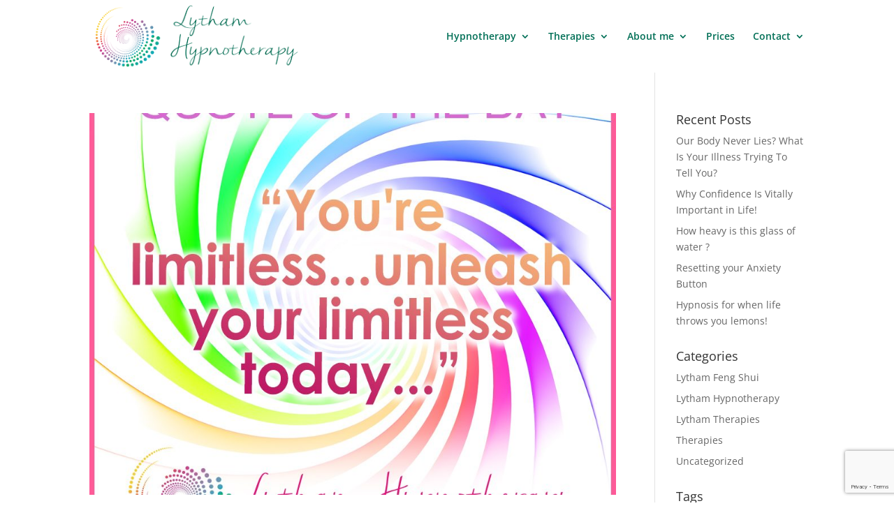

--- FILE ---
content_type: text/html; charset=utf-8
request_url: https://www.google.com/recaptcha/api2/anchor?ar=1&k=6LejaegUAAAAAAIbAWzIlQswPY_yup3cQcXFtEuj&co=aHR0cHM6Ly9seXRoYW1oeXBub3RoZXJhcHkuY28udWs6NDQz&hl=en&v=N67nZn4AqZkNcbeMu4prBgzg&size=invisible&anchor-ms=20000&execute-ms=30000&cb=rth5s0qu574r
body_size: 48650
content:
<!DOCTYPE HTML><html dir="ltr" lang="en"><head><meta http-equiv="Content-Type" content="text/html; charset=UTF-8">
<meta http-equiv="X-UA-Compatible" content="IE=edge">
<title>reCAPTCHA</title>
<style type="text/css">
/* cyrillic-ext */
@font-face {
  font-family: 'Roboto';
  font-style: normal;
  font-weight: 400;
  font-stretch: 100%;
  src: url(//fonts.gstatic.com/s/roboto/v48/KFO7CnqEu92Fr1ME7kSn66aGLdTylUAMa3GUBHMdazTgWw.woff2) format('woff2');
  unicode-range: U+0460-052F, U+1C80-1C8A, U+20B4, U+2DE0-2DFF, U+A640-A69F, U+FE2E-FE2F;
}
/* cyrillic */
@font-face {
  font-family: 'Roboto';
  font-style: normal;
  font-weight: 400;
  font-stretch: 100%;
  src: url(//fonts.gstatic.com/s/roboto/v48/KFO7CnqEu92Fr1ME7kSn66aGLdTylUAMa3iUBHMdazTgWw.woff2) format('woff2');
  unicode-range: U+0301, U+0400-045F, U+0490-0491, U+04B0-04B1, U+2116;
}
/* greek-ext */
@font-face {
  font-family: 'Roboto';
  font-style: normal;
  font-weight: 400;
  font-stretch: 100%;
  src: url(//fonts.gstatic.com/s/roboto/v48/KFO7CnqEu92Fr1ME7kSn66aGLdTylUAMa3CUBHMdazTgWw.woff2) format('woff2');
  unicode-range: U+1F00-1FFF;
}
/* greek */
@font-face {
  font-family: 'Roboto';
  font-style: normal;
  font-weight: 400;
  font-stretch: 100%;
  src: url(//fonts.gstatic.com/s/roboto/v48/KFO7CnqEu92Fr1ME7kSn66aGLdTylUAMa3-UBHMdazTgWw.woff2) format('woff2');
  unicode-range: U+0370-0377, U+037A-037F, U+0384-038A, U+038C, U+038E-03A1, U+03A3-03FF;
}
/* math */
@font-face {
  font-family: 'Roboto';
  font-style: normal;
  font-weight: 400;
  font-stretch: 100%;
  src: url(//fonts.gstatic.com/s/roboto/v48/KFO7CnqEu92Fr1ME7kSn66aGLdTylUAMawCUBHMdazTgWw.woff2) format('woff2');
  unicode-range: U+0302-0303, U+0305, U+0307-0308, U+0310, U+0312, U+0315, U+031A, U+0326-0327, U+032C, U+032F-0330, U+0332-0333, U+0338, U+033A, U+0346, U+034D, U+0391-03A1, U+03A3-03A9, U+03B1-03C9, U+03D1, U+03D5-03D6, U+03F0-03F1, U+03F4-03F5, U+2016-2017, U+2034-2038, U+203C, U+2040, U+2043, U+2047, U+2050, U+2057, U+205F, U+2070-2071, U+2074-208E, U+2090-209C, U+20D0-20DC, U+20E1, U+20E5-20EF, U+2100-2112, U+2114-2115, U+2117-2121, U+2123-214F, U+2190, U+2192, U+2194-21AE, U+21B0-21E5, U+21F1-21F2, U+21F4-2211, U+2213-2214, U+2216-22FF, U+2308-230B, U+2310, U+2319, U+231C-2321, U+2336-237A, U+237C, U+2395, U+239B-23B7, U+23D0, U+23DC-23E1, U+2474-2475, U+25AF, U+25B3, U+25B7, U+25BD, U+25C1, U+25CA, U+25CC, U+25FB, U+266D-266F, U+27C0-27FF, U+2900-2AFF, U+2B0E-2B11, U+2B30-2B4C, U+2BFE, U+3030, U+FF5B, U+FF5D, U+1D400-1D7FF, U+1EE00-1EEFF;
}
/* symbols */
@font-face {
  font-family: 'Roboto';
  font-style: normal;
  font-weight: 400;
  font-stretch: 100%;
  src: url(//fonts.gstatic.com/s/roboto/v48/KFO7CnqEu92Fr1ME7kSn66aGLdTylUAMaxKUBHMdazTgWw.woff2) format('woff2');
  unicode-range: U+0001-000C, U+000E-001F, U+007F-009F, U+20DD-20E0, U+20E2-20E4, U+2150-218F, U+2190, U+2192, U+2194-2199, U+21AF, U+21E6-21F0, U+21F3, U+2218-2219, U+2299, U+22C4-22C6, U+2300-243F, U+2440-244A, U+2460-24FF, U+25A0-27BF, U+2800-28FF, U+2921-2922, U+2981, U+29BF, U+29EB, U+2B00-2BFF, U+4DC0-4DFF, U+FFF9-FFFB, U+10140-1018E, U+10190-1019C, U+101A0, U+101D0-101FD, U+102E0-102FB, U+10E60-10E7E, U+1D2C0-1D2D3, U+1D2E0-1D37F, U+1F000-1F0FF, U+1F100-1F1AD, U+1F1E6-1F1FF, U+1F30D-1F30F, U+1F315, U+1F31C, U+1F31E, U+1F320-1F32C, U+1F336, U+1F378, U+1F37D, U+1F382, U+1F393-1F39F, U+1F3A7-1F3A8, U+1F3AC-1F3AF, U+1F3C2, U+1F3C4-1F3C6, U+1F3CA-1F3CE, U+1F3D4-1F3E0, U+1F3ED, U+1F3F1-1F3F3, U+1F3F5-1F3F7, U+1F408, U+1F415, U+1F41F, U+1F426, U+1F43F, U+1F441-1F442, U+1F444, U+1F446-1F449, U+1F44C-1F44E, U+1F453, U+1F46A, U+1F47D, U+1F4A3, U+1F4B0, U+1F4B3, U+1F4B9, U+1F4BB, U+1F4BF, U+1F4C8-1F4CB, U+1F4D6, U+1F4DA, U+1F4DF, U+1F4E3-1F4E6, U+1F4EA-1F4ED, U+1F4F7, U+1F4F9-1F4FB, U+1F4FD-1F4FE, U+1F503, U+1F507-1F50B, U+1F50D, U+1F512-1F513, U+1F53E-1F54A, U+1F54F-1F5FA, U+1F610, U+1F650-1F67F, U+1F687, U+1F68D, U+1F691, U+1F694, U+1F698, U+1F6AD, U+1F6B2, U+1F6B9-1F6BA, U+1F6BC, U+1F6C6-1F6CF, U+1F6D3-1F6D7, U+1F6E0-1F6EA, U+1F6F0-1F6F3, U+1F6F7-1F6FC, U+1F700-1F7FF, U+1F800-1F80B, U+1F810-1F847, U+1F850-1F859, U+1F860-1F887, U+1F890-1F8AD, U+1F8B0-1F8BB, U+1F8C0-1F8C1, U+1F900-1F90B, U+1F93B, U+1F946, U+1F984, U+1F996, U+1F9E9, U+1FA00-1FA6F, U+1FA70-1FA7C, U+1FA80-1FA89, U+1FA8F-1FAC6, U+1FACE-1FADC, U+1FADF-1FAE9, U+1FAF0-1FAF8, U+1FB00-1FBFF;
}
/* vietnamese */
@font-face {
  font-family: 'Roboto';
  font-style: normal;
  font-weight: 400;
  font-stretch: 100%;
  src: url(//fonts.gstatic.com/s/roboto/v48/KFO7CnqEu92Fr1ME7kSn66aGLdTylUAMa3OUBHMdazTgWw.woff2) format('woff2');
  unicode-range: U+0102-0103, U+0110-0111, U+0128-0129, U+0168-0169, U+01A0-01A1, U+01AF-01B0, U+0300-0301, U+0303-0304, U+0308-0309, U+0323, U+0329, U+1EA0-1EF9, U+20AB;
}
/* latin-ext */
@font-face {
  font-family: 'Roboto';
  font-style: normal;
  font-weight: 400;
  font-stretch: 100%;
  src: url(//fonts.gstatic.com/s/roboto/v48/KFO7CnqEu92Fr1ME7kSn66aGLdTylUAMa3KUBHMdazTgWw.woff2) format('woff2');
  unicode-range: U+0100-02BA, U+02BD-02C5, U+02C7-02CC, U+02CE-02D7, U+02DD-02FF, U+0304, U+0308, U+0329, U+1D00-1DBF, U+1E00-1E9F, U+1EF2-1EFF, U+2020, U+20A0-20AB, U+20AD-20C0, U+2113, U+2C60-2C7F, U+A720-A7FF;
}
/* latin */
@font-face {
  font-family: 'Roboto';
  font-style: normal;
  font-weight: 400;
  font-stretch: 100%;
  src: url(//fonts.gstatic.com/s/roboto/v48/KFO7CnqEu92Fr1ME7kSn66aGLdTylUAMa3yUBHMdazQ.woff2) format('woff2');
  unicode-range: U+0000-00FF, U+0131, U+0152-0153, U+02BB-02BC, U+02C6, U+02DA, U+02DC, U+0304, U+0308, U+0329, U+2000-206F, U+20AC, U+2122, U+2191, U+2193, U+2212, U+2215, U+FEFF, U+FFFD;
}
/* cyrillic-ext */
@font-face {
  font-family: 'Roboto';
  font-style: normal;
  font-weight: 500;
  font-stretch: 100%;
  src: url(//fonts.gstatic.com/s/roboto/v48/KFO7CnqEu92Fr1ME7kSn66aGLdTylUAMa3GUBHMdazTgWw.woff2) format('woff2');
  unicode-range: U+0460-052F, U+1C80-1C8A, U+20B4, U+2DE0-2DFF, U+A640-A69F, U+FE2E-FE2F;
}
/* cyrillic */
@font-face {
  font-family: 'Roboto';
  font-style: normal;
  font-weight: 500;
  font-stretch: 100%;
  src: url(//fonts.gstatic.com/s/roboto/v48/KFO7CnqEu92Fr1ME7kSn66aGLdTylUAMa3iUBHMdazTgWw.woff2) format('woff2');
  unicode-range: U+0301, U+0400-045F, U+0490-0491, U+04B0-04B1, U+2116;
}
/* greek-ext */
@font-face {
  font-family: 'Roboto';
  font-style: normal;
  font-weight: 500;
  font-stretch: 100%;
  src: url(//fonts.gstatic.com/s/roboto/v48/KFO7CnqEu92Fr1ME7kSn66aGLdTylUAMa3CUBHMdazTgWw.woff2) format('woff2');
  unicode-range: U+1F00-1FFF;
}
/* greek */
@font-face {
  font-family: 'Roboto';
  font-style: normal;
  font-weight: 500;
  font-stretch: 100%;
  src: url(//fonts.gstatic.com/s/roboto/v48/KFO7CnqEu92Fr1ME7kSn66aGLdTylUAMa3-UBHMdazTgWw.woff2) format('woff2');
  unicode-range: U+0370-0377, U+037A-037F, U+0384-038A, U+038C, U+038E-03A1, U+03A3-03FF;
}
/* math */
@font-face {
  font-family: 'Roboto';
  font-style: normal;
  font-weight: 500;
  font-stretch: 100%;
  src: url(//fonts.gstatic.com/s/roboto/v48/KFO7CnqEu92Fr1ME7kSn66aGLdTylUAMawCUBHMdazTgWw.woff2) format('woff2');
  unicode-range: U+0302-0303, U+0305, U+0307-0308, U+0310, U+0312, U+0315, U+031A, U+0326-0327, U+032C, U+032F-0330, U+0332-0333, U+0338, U+033A, U+0346, U+034D, U+0391-03A1, U+03A3-03A9, U+03B1-03C9, U+03D1, U+03D5-03D6, U+03F0-03F1, U+03F4-03F5, U+2016-2017, U+2034-2038, U+203C, U+2040, U+2043, U+2047, U+2050, U+2057, U+205F, U+2070-2071, U+2074-208E, U+2090-209C, U+20D0-20DC, U+20E1, U+20E5-20EF, U+2100-2112, U+2114-2115, U+2117-2121, U+2123-214F, U+2190, U+2192, U+2194-21AE, U+21B0-21E5, U+21F1-21F2, U+21F4-2211, U+2213-2214, U+2216-22FF, U+2308-230B, U+2310, U+2319, U+231C-2321, U+2336-237A, U+237C, U+2395, U+239B-23B7, U+23D0, U+23DC-23E1, U+2474-2475, U+25AF, U+25B3, U+25B7, U+25BD, U+25C1, U+25CA, U+25CC, U+25FB, U+266D-266F, U+27C0-27FF, U+2900-2AFF, U+2B0E-2B11, U+2B30-2B4C, U+2BFE, U+3030, U+FF5B, U+FF5D, U+1D400-1D7FF, U+1EE00-1EEFF;
}
/* symbols */
@font-face {
  font-family: 'Roboto';
  font-style: normal;
  font-weight: 500;
  font-stretch: 100%;
  src: url(//fonts.gstatic.com/s/roboto/v48/KFO7CnqEu92Fr1ME7kSn66aGLdTylUAMaxKUBHMdazTgWw.woff2) format('woff2');
  unicode-range: U+0001-000C, U+000E-001F, U+007F-009F, U+20DD-20E0, U+20E2-20E4, U+2150-218F, U+2190, U+2192, U+2194-2199, U+21AF, U+21E6-21F0, U+21F3, U+2218-2219, U+2299, U+22C4-22C6, U+2300-243F, U+2440-244A, U+2460-24FF, U+25A0-27BF, U+2800-28FF, U+2921-2922, U+2981, U+29BF, U+29EB, U+2B00-2BFF, U+4DC0-4DFF, U+FFF9-FFFB, U+10140-1018E, U+10190-1019C, U+101A0, U+101D0-101FD, U+102E0-102FB, U+10E60-10E7E, U+1D2C0-1D2D3, U+1D2E0-1D37F, U+1F000-1F0FF, U+1F100-1F1AD, U+1F1E6-1F1FF, U+1F30D-1F30F, U+1F315, U+1F31C, U+1F31E, U+1F320-1F32C, U+1F336, U+1F378, U+1F37D, U+1F382, U+1F393-1F39F, U+1F3A7-1F3A8, U+1F3AC-1F3AF, U+1F3C2, U+1F3C4-1F3C6, U+1F3CA-1F3CE, U+1F3D4-1F3E0, U+1F3ED, U+1F3F1-1F3F3, U+1F3F5-1F3F7, U+1F408, U+1F415, U+1F41F, U+1F426, U+1F43F, U+1F441-1F442, U+1F444, U+1F446-1F449, U+1F44C-1F44E, U+1F453, U+1F46A, U+1F47D, U+1F4A3, U+1F4B0, U+1F4B3, U+1F4B9, U+1F4BB, U+1F4BF, U+1F4C8-1F4CB, U+1F4D6, U+1F4DA, U+1F4DF, U+1F4E3-1F4E6, U+1F4EA-1F4ED, U+1F4F7, U+1F4F9-1F4FB, U+1F4FD-1F4FE, U+1F503, U+1F507-1F50B, U+1F50D, U+1F512-1F513, U+1F53E-1F54A, U+1F54F-1F5FA, U+1F610, U+1F650-1F67F, U+1F687, U+1F68D, U+1F691, U+1F694, U+1F698, U+1F6AD, U+1F6B2, U+1F6B9-1F6BA, U+1F6BC, U+1F6C6-1F6CF, U+1F6D3-1F6D7, U+1F6E0-1F6EA, U+1F6F0-1F6F3, U+1F6F7-1F6FC, U+1F700-1F7FF, U+1F800-1F80B, U+1F810-1F847, U+1F850-1F859, U+1F860-1F887, U+1F890-1F8AD, U+1F8B0-1F8BB, U+1F8C0-1F8C1, U+1F900-1F90B, U+1F93B, U+1F946, U+1F984, U+1F996, U+1F9E9, U+1FA00-1FA6F, U+1FA70-1FA7C, U+1FA80-1FA89, U+1FA8F-1FAC6, U+1FACE-1FADC, U+1FADF-1FAE9, U+1FAF0-1FAF8, U+1FB00-1FBFF;
}
/* vietnamese */
@font-face {
  font-family: 'Roboto';
  font-style: normal;
  font-weight: 500;
  font-stretch: 100%;
  src: url(//fonts.gstatic.com/s/roboto/v48/KFO7CnqEu92Fr1ME7kSn66aGLdTylUAMa3OUBHMdazTgWw.woff2) format('woff2');
  unicode-range: U+0102-0103, U+0110-0111, U+0128-0129, U+0168-0169, U+01A0-01A1, U+01AF-01B0, U+0300-0301, U+0303-0304, U+0308-0309, U+0323, U+0329, U+1EA0-1EF9, U+20AB;
}
/* latin-ext */
@font-face {
  font-family: 'Roboto';
  font-style: normal;
  font-weight: 500;
  font-stretch: 100%;
  src: url(//fonts.gstatic.com/s/roboto/v48/KFO7CnqEu92Fr1ME7kSn66aGLdTylUAMa3KUBHMdazTgWw.woff2) format('woff2');
  unicode-range: U+0100-02BA, U+02BD-02C5, U+02C7-02CC, U+02CE-02D7, U+02DD-02FF, U+0304, U+0308, U+0329, U+1D00-1DBF, U+1E00-1E9F, U+1EF2-1EFF, U+2020, U+20A0-20AB, U+20AD-20C0, U+2113, U+2C60-2C7F, U+A720-A7FF;
}
/* latin */
@font-face {
  font-family: 'Roboto';
  font-style: normal;
  font-weight: 500;
  font-stretch: 100%;
  src: url(//fonts.gstatic.com/s/roboto/v48/KFO7CnqEu92Fr1ME7kSn66aGLdTylUAMa3yUBHMdazQ.woff2) format('woff2');
  unicode-range: U+0000-00FF, U+0131, U+0152-0153, U+02BB-02BC, U+02C6, U+02DA, U+02DC, U+0304, U+0308, U+0329, U+2000-206F, U+20AC, U+2122, U+2191, U+2193, U+2212, U+2215, U+FEFF, U+FFFD;
}
/* cyrillic-ext */
@font-face {
  font-family: 'Roboto';
  font-style: normal;
  font-weight: 900;
  font-stretch: 100%;
  src: url(//fonts.gstatic.com/s/roboto/v48/KFO7CnqEu92Fr1ME7kSn66aGLdTylUAMa3GUBHMdazTgWw.woff2) format('woff2');
  unicode-range: U+0460-052F, U+1C80-1C8A, U+20B4, U+2DE0-2DFF, U+A640-A69F, U+FE2E-FE2F;
}
/* cyrillic */
@font-face {
  font-family: 'Roboto';
  font-style: normal;
  font-weight: 900;
  font-stretch: 100%;
  src: url(//fonts.gstatic.com/s/roboto/v48/KFO7CnqEu92Fr1ME7kSn66aGLdTylUAMa3iUBHMdazTgWw.woff2) format('woff2');
  unicode-range: U+0301, U+0400-045F, U+0490-0491, U+04B0-04B1, U+2116;
}
/* greek-ext */
@font-face {
  font-family: 'Roboto';
  font-style: normal;
  font-weight: 900;
  font-stretch: 100%;
  src: url(//fonts.gstatic.com/s/roboto/v48/KFO7CnqEu92Fr1ME7kSn66aGLdTylUAMa3CUBHMdazTgWw.woff2) format('woff2');
  unicode-range: U+1F00-1FFF;
}
/* greek */
@font-face {
  font-family: 'Roboto';
  font-style: normal;
  font-weight: 900;
  font-stretch: 100%;
  src: url(//fonts.gstatic.com/s/roboto/v48/KFO7CnqEu92Fr1ME7kSn66aGLdTylUAMa3-UBHMdazTgWw.woff2) format('woff2');
  unicode-range: U+0370-0377, U+037A-037F, U+0384-038A, U+038C, U+038E-03A1, U+03A3-03FF;
}
/* math */
@font-face {
  font-family: 'Roboto';
  font-style: normal;
  font-weight: 900;
  font-stretch: 100%;
  src: url(//fonts.gstatic.com/s/roboto/v48/KFO7CnqEu92Fr1ME7kSn66aGLdTylUAMawCUBHMdazTgWw.woff2) format('woff2');
  unicode-range: U+0302-0303, U+0305, U+0307-0308, U+0310, U+0312, U+0315, U+031A, U+0326-0327, U+032C, U+032F-0330, U+0332-0333, U+0338, U+033A, U+0346, U+034D, U+0391-03A1, U+03A3-03A9, U+03B1-03C9, U+03D1, U+03D5-03D6, U+03F0-03F1, U+03F4-03F5, U+2016-2017, U+2034-2038, U+203C, U+2040, U+2043, U+2047, U+2050, U+2057, U+205F, U+2070-2071, U+2074-208E, U+2090-209C, U+20D0-20DC, U+20E1, U+20E5-20EF, U+2100-2112, U+2114-2115, U+2117-2121, U+2123-214F, U+2190, U+2192, U+2194-21AE, U+21B0-21E5, U+21F1-21F2, U+21F4-2211, U+2213-2214, U+2216-22FF, U+2308-230B, U+2310, U+2319, U+231C-2321, U+2336-237A, U+237C, U+2395, U+239B-23B7, U+23D0, U+23DC-23E1, U+2474-2475, U+25AF, U+25B3, U+25B7, U+25BD, U+25C1, U+25CA, U+25CC, U+25FB, U+266D-266F, U+27C0-27FF, U+2900-2AFF, U+2B0E-2B11, U+2B30-2B4C, U+2BFE, U+3030, U+FF5B, U+FF5D, U+1D400-1D7FF, U+1EE00-1EEFF;
}
/* symbols */
@font-face {
  font-family: 'Roboto';
  font-style: normal;
  font-weight: 900;
  font-stretch: 100%;
  src: url(//fonts.gstatic.com/s/roboto/v48/KFO7CnqEu92Fr1ME7kSn66aGLdTylUAMaxKUBHMdazTgWw.woff2) format('woff2');
  unicode-range: U+0001-000C, U+000E-001F, U+007F-009F, U+20DD-20E0, U+20E2-20E4, U+2150-218F, U+2190, U+2192, U+2194-2199, U+21AF, U+21E6-21F0, U+21F3, U+2218-2219, U+2299, U+22C4-22C6, U+2300-243F, U+2440-244A, U+2460-24FF, U+25A0-27BF, U+2800-28FF, U+2921-2922, U+2981, U+29BF, U+29EB, U+2B00-2BFF, U+4DC0-4DFF, U+FFF9-FFFB, U+10140-1018E, U+10190-1019C, U+101A0, U+101D0-101FD, U+102E0-102FB, U+10E60-10E7E, U+1D2C0-1D2D3, U+1D2E0-1D37F, U+1F000-1F0FF, U+1F100-1F1AD, U+1F1E6-1F1FF, U+1F30D-1F30F, U+1F315, U+1F31C, U+1F31E, U+1F320-1F32C, U+1F336, U+1F378, U+1F37D, U+1F382, U+1F393-1F39F, U+1F3A7-1F3A8, U+1F3AC-1F3AF, U+1F3C2, U+1F3C4-1F3C6, U+1F3CA-1F3CE, U+1F3D4-1F3E0, U+1F3ED, U+1F3F1-1F3F3, U+1F3F5-1F3F7, U+1F408, U+1F415, U+1F41F, U+1F426, U+1F43F, U+1F441-1F442, U+1F444, U+1F446-1F449, U+1F44C-1F44E, U+1F453, U+1F46A, U+1F47D, U+1F4A3, U+1F4B0, U+1F4B3, U+1F4B9, U+1F4BB, U+1F4BF, U+1F4C8-1F4CB, U+1F4D6, U+1F4DA, U+1F4DF, U+1F4E3-1F4E6, U+1F4EA-1F4ED, U+1F4F7, U+1F4F9-1F4FB, U+1F4FD-1F4FE, U+1F503, U+1F507-1F50B, U+1F50D, U+1F512-1F513, U+1F53E-1F54A, U+1F54F-1F5FA, U+1F610, U+1F650-1F67F, U+1F687, U+1F68D, U+1F691, U+1F694, U+1F698, U+1F6AD, U+1F6B2, U+1F6B9-1F6BA, U+1F6BC, U+1F6C6-1F6CF, U+1F6D3-1F6D7, U+1F6E0-1F6EA, U+1F6F0-1F6F3, U+1F6F7-1F6FC, U+1F700-1F7FF, U+1F800-1F80B, U+1F810-1F847, U+1F850-1F859, U+1F860-1F887, U+1F890-1F8AD, U+1F8B0-1F8BB, U+1F8C0-1F8C1, U+1F900-1F90B, U+1F93B, U+1F946, U+1F984, U+1F996, U+1F9E9, U+1FA00-1FA6F, U+1FA70-1FA7C, U+1FA80-1FA89, U+1FA8F-1FAC6, U+1FACE-1FADC, U+1FADF-1FAE9, U+1FAF0-1FAF8, U+1FB00-1FBFF;
}
/* vietnamese */
@font-face {
  font-family: 'Roboto';
  font-style: normal;
  font-weight: 900;
  font-stretch: 100%;
  src: url(//fonts.gstatic.com/s/roboto/v48/KFO7CnqEu92Fr1ME7kSn66aGLdTylUAMa3OUBHMdazTgWw.woff2) format('woff2');
  unicode-range: U+0102-0103, U+0110-0111, U+0128-0129, U+0168-0169, U+01A0-01A1, U+01AF-01B0, U+0300-0301, U+0303-0304, U+0308-0309, U+0323, U+0329, U+1EA0-1EF9, U+20AB;
}
/* latin-ext */
@font-face {
  font-family: 'Roboto';
  font-style: normal;
  font-weight: 900;
  font-stretch: 100%;
  src: url(//fonts.gstatic.com/s/roboto/v48/KFO7CnqEu92Fr1ME7kSn66aGLdTylUAMa3KUBHMdazTgWw.woff2) format('woff2');
  unicode-range: U+0100-02BA, U+02BD-02C5, U+02C7-02CC, U+02CE-02D7, U+02DD-02FF, U+0304, U+0308, U+0329, U+1D00-1DBF, U+1E00-1E9F, U+1EF2-1EFF, U+2020, U+20A0-20AB, U+20AD-20C0, U+2113, U+2C60-2C7F, U+A720-A7FF;
}
/* latin */
@font-face {
  font-family: 'Roboto';
  font-style: normal;
  font-weight: 900;
  font-stretch: 100%;
  src: url(//fonts.gstatic.com/s/roboto/v48/KFO7CnqEu92Fr1ME7kSn66aGLdTylUAMa3yUBHMdazQ.woff2) format('woff2');
  unicode-range: U+0000-00FF, U+0131, U+0152-0153, U+02BB-02BC, U+02C6, U+02DA, U+02DC, U+0304, U+0308, U+0329, U+2000-206F, U+20AC, U+2122, U+2191, U+2193, U+2212, U+2215, U+FEFF, U+FFFD;
}

</style>
<link rel="stylesheet" type="text/css" href="https://www.gstatic.com/recaptcha/releases/N67nZn4AqZkNcbeMu4prBgzg/styles__ltr.css">
<script nonce="b7z1NvaGrJQPew-UGArc_g" type="text/javascript">window['__recaptcha_api'] = 'https://www.google.com/recaptcha/api2/';</script>
<script type="text/javascript" src="https://www.gstatic.com/recaptcha/releases/N67nZn4AqZkNcbeMu4prBgzg/recaptcha__en.js" nonce="b7z1NvaGrJQPew-UGArc_g">
      
    </script></head>
<body><div id="rc-anchor-alert" class="rc-anchor-alert"></div>
<input type="hidden" id="recaptcha-token" value="[base64]">
<script type="text/javascript" nonce="b7z1NvaGrJQPew-UGArc_g">
      recaptcha.anchor.Main.init("[\x22ainput\x22,[\x22bgdata\x22,\x22\x22,\[base64]/[base64]/[base64]/[base64]/[base64]/[base64]/KGcoTywyNTMsTy5PKSxVRyhPLEMpKTpnKE8sMjUzLEMpLE8pKSxsKSksTykpfSxieT1mdW5jdGlvbihDLE8sdSxsKXtmb3IobD0odT1SKEMpLDApO08+MDtPLS0pbD1sPDw4fFooQyk7ZyhDLHUsbCl9LFVHPWZ1bmN0aW9uKEMsTyl7Qy5pLmxlbmd0aD4xMDQ/[base64]/[base64]/[base64]/[base64]/[base64]/[base64]/[base64]\\u003d\x22,\[base64]\\u003d\\u003d\x22,\x22DMOaW2DCksK6Z2bCtmdSWcOnOMKmwofDo8KnfsKOOsObE3RSwqzCisKawpDDncKeLxXDisOmw5xPDcKLw7bDk8Ksw4RYKhvCksKaMg4hWTTDjMOfw57ChcKYXkYfZsOVFcODwqcfwo0/RGHDo8OcwqsWwp7CmV3Dqm3DlcK1UsK+aw0hDsOvwqplwrzDkQrDi8OlW8OnRxnDqcKIYMK0w7Y2Qj49JlpmY8ONYXLCksOjdcO5w57DpMO0GcO6w6h6wobCu8KHw5U0w6cBI8O7GwZlw6FnUsO3w6ZywpIPwrjDisKCwonCnD/CoMK8RcK7CGl1RkJtSsO1bcO9w5pmw6TDv8KGwoTCu8KUw5jClHVJUi4GBCV4eR1tw6LCpcKZAcO8VSDCt0XDssOHwr/DgjLDo8K/woJdEBXDuh9xwoFSCMOmw6sgwp95PUfDtsOFAsOUwrBTbQ4Pw5bCpsOFIRDCksOJw7/DnVjDq8KAGHEtwqNWw4kvfMOUwqJqSkHCjSF+w6kPYsO6ZXrCtwfCtDnCrFhaDMK7DMKTf8OgDsOEZcOgw40TKUV2JTLCh8OgeDrDgcKkw4fDsB7Cg8O6w69yRB3DokrCgU9wwoI0ZMKEY8OOwqFqaWYBQsOswqlgLMKTXwPDjwLDtAUoBwsgasKxwrdgd8K/wpFXwrtPw6vCtl1UwrpPVjnDtcOxfsOgEh7DsSJhGEbDjW3CmMOsWcOHLzY1YWvDtcOVwrfDsS/CvxIvwqrCgQvCjMKdw6XDtcOGGMOvw6zDtsKqczYqMcKNw4zDp01Ow6XDvE3DkMKvNFDDknlTWW0Mw5vCu23CnsKnwpDDrUpvwoEZw79pwqc2SF/DgDLDgcKMw4/Dv8K/XsKqf1x4bhDDrsKNESjDoUsDwqLCrm5Cw503B1RqXjVcwoPCtMKULzscwonCgnVEw44PwqPCjsODdRbDgcKuwpPCqG7DjRVlw7PCjMKTBcKpwonCncOzw7pCwpJoOcOZBcKnLcOVwovCpsKtw6HDiUTCtS7DvMOMXsKkw77CjMK/[base64]/[base64]/DownDrsOOwovDr3fCucOjAwPCtcKuw54UaTPCsTbDhx7DggTCigcRw4XDjU9KaBc1asOudiwvQwrCuMK0bUBVXsOfHsOPwrQBw6oScMK/P0cNwp/[base64]/wplJw5Q6w7PDi0HCiklkc8KvHjsraCfCqcOiTz/DmMOVwq/[base64]/[base64]/PF/CqkJ6wrYsZDHCpgzCu8OvwpM4w7d7KsKfBMK7QMOFUsOzw7TDqMOvw4HCt0oJw7kLDGVKeiU/I8K/b8KJC8KXcMOoUi8owoMzwq7CgcK+G8OOXMOHwrFVNsOwwocbwoHCisOOwrZ8w7czwoPDpyMTbAHDqsKJW8KYwrXDmsKRG8KFVMOgB33DhcKDw57CnxFXwq7Dp8KfJMOsw68cPsOCw4/CiipyLX84wooFYUvDt3VOw5DCoMKjwoAvwqvDisOowrLCrcOYOH7CjTnCmBzCmsK/[base64]/CsBtlPcKkwo/[base64]/CixkoKx/Dk8KowrFJwr4QFcKTw5/[base64]/WhLCrQgcwoHDtEnCkXU6XEEKHXjDiDg0wrXDkMOTOQ1cEsKDwqhsGcK9wq7DvRMgUEETUcOlQMKDwrvDoMKUwqoiw7fDiAjDncKZwr8nw4lWw45HXEjDnxQzw4vCllTDn8Kue8K7woM1wr/[base64]/DrMOVDsKPUDLDjMK5OCXCgMOiecOJMGLDtGvDtAfCszE5acOkwqNEw43DhcOqw5nDkgjCrRN4ATJINW4GccKGNyVVw43DncK+Cy87BcKoIydawonCvMOCwrdJw6fDoS3Dpn/DhsOVPnvDmnYRHHFjPFg3w68Nw5LCoCLCnsOqwr/ClVYBwrjCqGEiw5jCqQMkDgLDp2DDmsKvw5kNw5rCvMOJwqnDusKzw4N9XAw9fMKMHVQ1w4zDmMOmE8OHOMO8MMK0w6DCvS98O8OsTMKrwphYw6PDjBLDiA/Du8KQw5rChHJ7IMKDCEIuEx3ClcO5wrYVw7/CuMKGDH3CpQExA8O2w4EDw78fwqA5w5HDlcKoMl7DisO5w6nDrWPCisO6XsO0wo1Gw4DDik3CrsKbNMKTaG9nKcOBwoHDnEYTSsKCasKWwr8lA8KpIho7bcO2KMO+w6fDpBV6K1s2w7/DtMKtTFnDscKTw5fDl0fCjmbDv1fCvXgEw5rChsK2w4DCsHQ+DjBXwoorO8K+wqAUw67Dmw7DqVDDuBRICQHCksKswpfDucONZHPDuEbCiCbDrAzDisOvWMKuFMKuwoMXAcOfwpNmY8Kiwq4Ua8Oyw7xxfm9gaWXCrsKhCBzCiXrDtk/DmB/DkFJ3bcKkZApXw63DpcK1w5NKw6hQHcOCW2vDvw3CtMKqwrJDFUfDtMOqwrc7KMOxwoTDrsKcYsOAw5bChhQow4zClnp+IsKowrfCssO8BMK/McO4w6MGXMKjw5BCS8OhwrHDpTjCg8KmCVjCu8KrdMO4MMOXw7zDl8OlSQ7DgcOLwpDCt8OcWMKmwqPDrsKfw48ow4hgFVEdw5RNTnAYZwnDk1HDgsOSHcK9cMO6w7gUQMONFcKIw54qwrrDiMKww7DDrxPDr8K8VcKoUQBJY0HDmsOLAcOSw7jDt8KtwpRUw7/[base64]/wqLCosO7fsKOwo7CsMO+MDsXw5tGwp0WScO6P8KlOzoYesOuUX8Aw6YNFsO8wpzCnU4PVcKjZMOFDsK6w6g4wqg+worDoMOdw4bCoCctG23Cl8KVwpgrw7cECT7DjDHDhMO7LibDicK3wp/CusK4w5rDoioSB1kgw6RBwr7DtMKpwo4FOsOrwqLDpAtZwq7Cm0HDthHDn8KLwo8pwpAJQXN6woowHcKpwrAHTVfCrB/ChWpYw40cwro+UBfCpTjDk8OOwq5APcKHwrfDpcO8LBYtw4I9diMFwosMNsKzwqNawph8w68LC8Kad8KowqJjDRxjDyrCnB5EBVHDmsKmN8K4OcO1KcKdIG4Nw7EWdibDhHnCjsO+w6/DucODwqppGVXDt8O1L1fDlzh2EHBtFcKgM8K/eMKTw7TCoTvDp8OBw4HDlhsbUwoPw6TDicK+A8ObSsOgw5IVwqzCr8KtJ8K9w7sHw5TDhBg/QSwmw4LCs1owEcOww6kSwrXDqsOFRxV3C8K1MwPCmGHDgcOFBMKpAgXCusKOwr3CkkTCq8KxcUQVw7VtYB7ClWEvwoVwPMOAw5ZhCsOIYD/[base64]/CrcOcUcOKJV0OKcKTcUzDq8OCwqo9PAkDFyvDhMK3wpnDkhxaw7phw7MPJDzCt8Oqw57CqMOIwqBnGMKEwqzCk0vDpsOwKSAQw4fDljM+RMORw6BIwqInT8KYOB4VWRI6woJiwoTCgDAKw4nCnMKmD2fDjcKzw5vDucKCwoPCvMK7w5UxwrJ3w4LDjUpxwqvDm1I/[base64]/CsMOUfMKuaMOEwqElNcObw69AwpPDnsOKdU8XcMK/[base64]/Cp1DCuA1Sw545BH7CjsKwwrgCw7rDomtPB8OBJsKsGMKkXyJcN8KBKcOew5ZNCATCi0zDiMKEY1keIx1mwrAEY8K8w6h7w6bCoVlDw4jDtgvCv8Oawo/DhV7DlAvDgDFHwrbDlWkiWsOcDHbCqAbCrMK3w4hkSBdOw7pMFsOTdMOOJUpVaB/[base64]/[base64]/aSUPXVDCgsKPAsOaK3lCFnDDiQtdPyc5w4UUYH/[base64]/GBPCn3Y1wrDCkx7Dp2ALwr1DS8O4Mlshw4bCj8Klw6zCq8KSwrTDuz1uKcOGwozCscKzNhdyw77DpT1Gw5/[base64]/CmkkWwqDDg3lsWMKhwqPDlcKOwrNww71HwqbDr8OFwrLCs8KQN8KpwojDg8KLwokFcC7Cg8Kow6jDvsOhJH/[base64]/DjMK9wqwsw4PDqhpjBMK7w5VrwrjCicKfwrjDhlkkwpTCtsKUw7kowpgYJMK5w4HDtsKOYcOLMsKuw7jDv8KJw7NFw7nCnMKNw41+VcK9eMOZCcO4w6jCnWrCn8OOAg7DuX3Cl2o+wqzCk8KSDcOVwpcTwq42MHY/wosHKcK2w5MfFVkww5sMwr7DiErCt8KrEWwww7LChRdUDMOAwqbCqcOawrXCnVjDtcOCWz4Bw6rDmCpMYcO8wqZlw5bCpsOyw5M/[base64]/CnQZww5VeWSAPfEbCk8OYa8Odwr1qw4zCs1PDvXHDp14ITsKIXn8OQ3ZEf8KuA8OHw5bCgAXCisKDw45ZwoDCgiTDi8OOW8OkK8O1AnppS2Aaw543Nn3CssKpTWswwpfDlHxFZcOCf0vDgy/DpHQ1HcOjIirDqsOJwofDg0oQwpbDmDx8IcKTHF0kVU/CrsKxw6ZNfDPDt8ObwrzCgMKjwqILwpfDvMOmw4nDk03DrsKww5jDvB7CiMKdw5TDu8O5PEnDsMK8DsKawq8zXMKoO8O5EsOKHWoXwpsRfsOdM3TDqkbDgH/Ci8OHIDXCuEbCt8Omwp3Dn2PCocOwwrAdHSF6wq4ow4NFwojCvcK+CcKxIMOGfArCv8KRZMOgYStLwrPDksK1wo/DisK5w7vCmMKbwoNaw5zCoMOTSMOEDMOcw65KwpUbwoYINEvDicKXYsOmw6RLw7pkwqItdxpCw4hfw6Z6EMObH1tHw6jDiMOww6vDjMKeYx7CvQfDgQnDpnfCuMKmA8OYAi/[base64]/[base64]/Dg8KkFMOpwqDDjcOFwpjDmDDCklJ5QFbDjsK/[base64]/DlDUvw4PDt8Kkw40EZiXDnk3CpMO+wo9gw53DhcKPw5PCkk7CjMObwpvDgMOEw5otIg/CgErDoAAmEG/Do10Gwo09w5bCj2PClkDCk8KJwo/CuyQbwpTCo8KDwqQ/X8Oqw6lyLFLDvBshTcK9w6ERw5nCgsOXwrjDuMOCeCbDvcKRwojChDDDhsKOFsKLwpvClMKtwrvChywdasKYbSgpw41ewrF9wp8Gw7Bew5nDtWwrN8OTwoJ8woFcAS0jwoDDugnDgcKdwqnDqWXDtsKuw4fDucOwZUphAFdUa0MuMMO5w6/Ch8Kow7pzcUJVScOTwoAgWw7DpghfP2PCpXgOKgkiw5/DkcKyJBtNw4I1w7BGwr7DkHvDrcOOMWbDosOkw4c8w5U1wr1+w4PCnlUYYsK/WcOdwqF8w5JgJsKBQTIPMHvCjXLDm8OXwqXDo0BRw5bCul/[base64]/KAnClnvCp8OeX1LClgM3DWHDvzLCtMOawr3DnsODKFHCnj4fwrjDtT8QwqPCvsK4w7M9wqzDo3MIWA7DjcOnw6p3CcO4wqLDml7DrcO3dC3CgmZHwpjCqsKHwoUmwr0ULcOBEGBXDMKHwqQPYsOYScOzw7nCpsOow6vDpyxJOMKUacKVdiLCjEVnwrwPwq4lTsOiwr/[base64]/bsK7YsO/HAfDiMKaw6BeTWNFbMO+dSYPX8ONwqNNdcKtIcOXb8OlbQ/DgkhKHcKtwrFZwq/DnMKUwpHDu8KCEiomwoMaN8OJwrbCqMKZcMObXcKRw7xFwpppwp/[base64]/[base64]/[base64]/CuD5vwqPDp8OAwrTCnMOkfSx0R8OdHBnCjMOMWsOLMDXCtj43w63CkcOKw4bDr8Kpw6gIZsOQH2LDv8O3w7J2w5vDrxbCqcKcYcODfMOmWcORAlwUw6oVDsOPJn/Ci8OxUCHDtEjDiyk9b8Oew69IwrcIwoZaw7lvwpRKw75nLhYAwrpTwqphSFLDkMKmKMKJa8Kob8KPdsOzSErDgXcTw7xPYQnCscO/DlgMWMKOWC/CtMO6S8OKw7HDjsKZREnDqcK7GgnCocKlw7bDksOswqNpWMKCw7lrJF7CpwLCl2vCnMO9TMOrKcOoVWpjw7jCi1Jqw5DCoCp8BcOew7ZpWXAUwrXCj8O9C8KJdBkaeV3DssKaw65Xw57DrmDCrUjCuATCpFJawpPCs8OFw68/fMKww4fChcOHw6EMZsOtwpPCqcOrE8KRQ8OywqBBQXgbwp/DtRnCicO1WcKGwp0+wopLQ8OISsOAwoAFw64SfxHDmhVIw4vCsylWw70KLXzCjsKpw4DDpwDCjmM2RcKkW3/CrMOAw4TDs8OawqnCoAAtLcOvw5h0XQvCi8O+w4IEP0gSw4bCksKbMcODw5xpaQfCqsK0wp41w7NoQcKMw4fCvsOnwr/DscOAa33DoGNNGkrDnFhqVhI3IcONwq8HQcK1RcKrUcOLw60qYsK3woAIFMK0f8Ocf3UEw6/CtcKoYsORQCU5YsOgY8OTwqDCjTgaZCNAw69uwqfCocK5w4MnI8OIOMOEw6xzw7zCocOLwr9cYMOLWMOrEnLCrsKJw50Yw7xfB2dxTsK5wrkCw7AAwrUtR8KNwrkowptFEMOrA8Onw6ECwpTCsW7DicK/wozDs8OKPA0xa8OdSC3Dt8Kawrp3wqXCpMOsD8KdwqLCjsOJwqsJYMKWwowARCLDvxstUMKdw4fDicOFw5QxXVHDhAvDtsOHU3rCni1uVMOWf0XCnsO3DMO+A8Ozw7VwI8KqwoXCv8Opwp7DqiNkHwjDhyk8w5xNw5gtbsK7wr/CqcKHwqAQw5XCuGMtw6nCmMK5wpbDuWpPwqx+woJPMcK2w4/Duw7Cv1/[base64]/[base64]/[base64]/CnQ9fQmYpAH3DoGHDoAjCjhzCsMK4BcO6SMK2EcK8BMOzSHs/MwFaa8K5CWUDw7jCi8OyVMKLwrpow4Q5w4bCmsOawoE0wovDjWfCncO7J8KSwrBGFD8gPj3ChhQBPhPDm1jCimcewqYcw4vCtn4yYcKIVMOZWsK4w5nDpm55GW/Cj8OqwoUYw5MLwrTCk8K+wrVECFYFCsKRcMKJwplmw6VOwqModsK1w6Fgw6tRwr8lw47Dj8OuO8OLcAxYw4LChsKqO8KwPRzCj8OHw6HDsMKUwrs1RsK3wrHConDDpsKowozDgsOmcMKNwp/DrcO2NMKTwpnDgcO6SsOkwr9WE8KJwrTDksOhe8KFNcKlXQHCtEs2woEtw6XCocKFRMKVw4fDuAtIwpjCn8OqwrdJO2jCnMOubcOrwpjDonDDrAA7w4FxwrtEwpU8I0TCgSY5woTDvsOSdcKMATPCrsKQwqdqwq/DjywYwqp8IlXDpF3CmGVAwq8Sw692w5YEM2TCk8KiwrA3Sgk/[base64]/DtMKjOWPCvsOBwqzCvsO6w7DCtMO0wp5Pw5nCksORRcOAZMO0IiHDr0vCoMKFSA7CicOowoDCsMOiTkdALlBbwqhNwoRpwpEVwrZZV1XCtDDCjTXCsHNwZsOJQ3smwpc2w4TDsD3CqcO3wrZGZ8KRdAjDhTHCmcKeb3LCgkzCtQQ0HcOjQy86Qg/[base64]/Ek9BCksMAcOdwrTCtEJWwpPDsG5ywppoF8KjDsKkwoPCg8OVYBrDicK7B3oKwrfCi8KUVAEfwpxxd8Ovw47Cr8OPwrtow6dnw7jDhMKRNMK3eD8IC8K3wrYJwqvDqsK+asO4wqrDr1XDqcKob8KUT8Khwqxqw5rDly9Lw4zDisO/w67Dj1HCoMOkZsKvG3xEJjUseQZAw6pQfsKXBsOVwpPDu8Odw4XDjRXDgsKIEXTCplTClcOowr5ISBw8w6cjw65dw7XCuMOxw67Dh8KLc8OkJlc/w7wswpZVwpgTw5PDp8OxLBbCkMKvfnrCkhjDslnDmcOxw6LDpcOjfMKtR8Oow7g3N8KUMsKfw4kNU3jDt3/[base64]/Ci8Kiw75WLF/Dp8OoL8OTwoHDr3BDwq3Di3Rew74Cw5wFccKnw4AHw5Rew5DClh5vwqPCtcO7TlbCvBc8MRwsw5J9K8KEd1YFw6Rsw7zCtcOTJcK3HcO5QT/Ch8KvZDPCo8OuM3Q6OcO9w5HDpyzDjms+GsKEbEnDiMK/QyRSTMOBw5/[base64]/Cl8KOL0pdwr9qCMOlw4TDs1fDjGYPw7cIT8ObQ8OWfTfDiX7Dh8OVwonDi8KEX04Lcktzw6I3w6Ajw6XDhMOaeU/Co8Kfw4x2M2N4w75Ew43CpcO/w6EpCsOQwoPCnhTDjzcBCMKywpJFJ8KDbwrDpsKnwrNXwp3CpsKOHjrDt8OnwqMpw6YGw4fCmAsKacKeLDNPaGTCgsKvCB4lwoDDoMKvFMOqw5fCjhoQM8K2TsKjw5/[base64]/CqyxFXWoMfnJpwqrDjsO7wp9ZSsKUTsKXw5TDtFLCosOUwoZ2L8KZUAxYw6Fnw5YlMsOzInE1w60iNsKWSMOmchzCgmUjc8OvNznDhz9DAcOcccOpwpxuRcOlFsOaTcObwocZTww2RBrCsA7CoCrCsltFHl/Dq8KOwozDosO+GDHCoTLCvcKHw67Dt27DtcOFw7NaQwTDnHk6LHrCh8KVd0Jcwq3CsMK8fFZsC8KJYGjDk8KqQH3DuMKJw5liIElECcKIH8KNDwtPCFvCmlzCsSVUw6/[base64]/DjgXDumjCl8K4w50gRsKNQcOdCMKNH8OJwp7DnMKNwolsw65Xw7g/XkPDjkHDmMKpR8KBw4EkwqfCumDDo8O1X1xoJsKXPsKYC0TClsOtDWMfMsOzwr5qMkTCmXIXwokCV8KRO28aw47DkVTDg8OgwpxvTMOqwqrClikfw4NXDsOJHBzDgkTDm1EpSj/Cs8OSw5/CjzscSUo8GMKxwpwFwrRuw73DhS8bDAPCkDHDvsKIWQ7DisOwwrQEw7QTwpQWwq1aZsK3QUB6QsOIwoTCs1Icw4HDssOKw6R2f8K9esOVw6Ihw73ClQfCvcKuw5rCp8Owwoh5wpvDi8KQbRVyw4/CmsK7w7xuV8OCEycfwpg8bG/DrMODw49eRcOUXw9qw5TCklhjeGZaB8OUwrvDt1BPw60zdsKwIMO1wojDkEPCkDfCt8OhVcOwFDfCusOpwqzCqUsQwqpww6sSLMO5wrMGeC/[base64]/CtTB0w6nCocKcw5bDtWfCs8O2wrlKNF7DjV9Ww79dSFfDmibDisOeeFRyWcKnFMKcwrfDik15w5TCsgrDvxzDqsOxwq8LLHPCm8K1SBBfwqAfwpwjwq/DgsOYCVhGwpXDvcKQwq8HEmfDjMOuwo3Cvloyw6PDt8KcA0BxS8OtN8OFw6fDmG7DuMO8wpDDtMOtMsODGMKZMMO7wprCr0vDozF/wpHDsVRTfTJowp4bZ3QFw7DCjFLDhMKGJsO5TsO/fMOlwqrClcKlRMOxwp/CpcOSQ8Kxw7DDnsKDEjvDlzPDnlrDlVBWVxMWwqLDtCrCnMOvw4TCv8O3wox5MsKRwps/EHJ1wq9sw5Z+wp3Dgh4+w5PCkBkjNMOVwrfDvcK/QVzDl8O8A8OiLMOzMhsIfGvDqMKUdsKDwoh/w7vCiQ0iwo8fw7XCpcK0ZWJCah4Iwp/[base64]/DlxNBw6dxwp/DiMOEBMOyY8OMfGd0fijCpC4awrDCtGfDrwRMUk0Qw4N4VsK1w4xxRCDCqcOteMKYY8OwNMKRYlRdbinDvFHDq8OoesK5W8Oaw6DCojbCscKpXSc8BRXCo8KNOVUUFnRDG8Kaw6HCjjPDrRPCmkwcwrZ/wp7DjAHDl2pHXMKow5TDoH/Co8KBbAPDgDh2wo/CncOEwrFgwqtqasOZwpbDtMOhKTxYUjzDjX45wq43wqJ3J8OMw4PDicOew5Esw5kIAiALVhvCqsK5Pw7CnMOeUcKHWw7CgMKOw4PDmcO/HcO0wrIcZAkTwqvDhsOCclPCo8OYw4HCjcOuwrsbMMKMRU8lPkpNIsOOdMKuacOSBivCqxTDg8Oxw6NHTDTDtsODw7PDmz9aW8Otwr9Iw5Rnw5gzwp/Ci1UmQDXDkG3DscOsGsO7wotYwq7DvcOowrDDjMOPEl9kWH3Dp2gkwo/Dix4/O8OVB8Kyw7fDt8OPwrfDv8K9wp4sd8OBwr/CusKecsKPw4AKWMK4w6LCp8OkD8KPNiXDiB7DhMOFw5VcPmF2Y8KMw7LCuMKewr51w5hNw7cGwp1XwqMIw6t5CMKmDXI+wpLCh8ODwpPCncKbeDwWwpPCgMOKw5tseR/CocOZwpQ/WMK4VgdrLMKfeANow50jacO0CHN3ccKAw594d8KyAT3CgXUGw4FVwobDn8ORw7HCmjHCmcKVPsKjwpvCscKoZAXDgsKmwqDCsTnCr1Mxw7vDpDghw79mYhnCjcK8wofDrFTCkmfCvsK1wocFw480w68Wwo0TwobDlRgnFcOHQsO3w7vCmg81w6Vbw5cmc8OFworCl2/CkcKNMMKgIMKIwpPCj2TDslkfwonDgcO0woQkwolrwqrCtcKIZRDDoUl4N3HCmWzCqA/CrCloJAfCt8KedC9ewonCm2nDu8OOCcKfSW0xU8KQXsKIw7fCg2zCr8OBCcKqw5jDucKMw5F1FVjCtMKww7xQw5vDj8OWEcKFL8Kbwp7DjcO+wrkqZsOkJcKYDsKZwohFwoJkblomQ1PCssO+VF3DhcOsw4pkw6zDhMKsZEbDunFdw6jCrEQeaVYMIMKJJ8KTXzIfwr/Dinlew5HCjxFcOsK9axLDgsOCwqUkw5cOw4h2w7XClMKZw77DvWDDjhM/w5NuEcOdCXrCoMK/G8OgUC3DnjRBw4DCs17Cr8OFw4jCmA1pKADCkcKqw6BdL8KBwolEw5rDkALDvkkUw5wrwqY6wrbDuHUhw44AaMKFIiIZZA/[base64]/[base64]/DpCDCpm3Cp8KdBMKRb3EGXlYTOcKHw71vw7Y5VcKvwoLDnlQPPzoWw5nCnTIfWg7DoHMnwpbDnhI+UsOlTMKVwofCmUdTwqRvw5bCpsKow5/CpWYHw5xNw4ExwrDDgTZkw5cVIyg6wowSK8KUw5XDp2VOw5YgIcKAwrzDgsOew5DCiD04EyUnEC/CucKRRTrDqjtsW8OGBcObw5Y6w57DuMKqWUFBGsKZV8KOGMOKw6cnw6zDvMOAO8OqcsO6w64xfDpcwoYWwqVTJjE1LQzCs8KgWBPDpMK0wpnDrh3DvMKnw5bDrDkJCBRtw4/DosO2KmYHw7RtGQoZLCDDuB0kwo7CjMO0P0I8ZVQPw6LCujjCiAXClMKNw5PDpgtvw5puw79BLsOpw5LDh3xmwrQ3BmZEw6soIcOxKxDDpx8iw7AAw4/[base64]/[base64]/DucKpRsOkw7bDg8Opw5nDvMKqw6zDrmwHO2sXLcOTXwXDijXCknAqR24UD8Oawp/[base64]/[base64]/wqHCnsKcCWsxw43DsyhlwoDDux9UJn3CrS/[base64]/w4wabsOebsOlwogEw4DDtADDtkcewrfCisOww6VUQcK+BGk7H8O3RX7ClGfCncOFLHhdZcOYYmQZw6cUP2TDv39NOC/DoMOkwpQoc3rCvV7Cj0fDpAsjwrRNw5HDt8Ofwp7CtMKlwqDDtA3DncO9XmjCqcKtE8KTwoJ4N8KOV8Kvw40sw6d4KUbDjFfCl10RMMKvPnvDmzfDr3pZRjItwr4Fw7JHw4AIw4PDuzbDncK1w4MTI8KGIl/Cqzk5wrjDksO0fWRJTcOFBMOaYETDqcKHNDN2w7EUCcKEK8KEG1MlFcOew4zCiHsrwrd3wprChCTCpi/[base64]/[base64]/w7jDjMK+fm7DlcOzwobDu8Kfw5QFGQV7wqjCvMOhw7peDcOQw7vDj8KfdMKtw5jDosOlwo/CmERtK8KSw4YCw4sLZcO4wqXDhsOZIQ7Cr8O2Sj/[base64]/DkRrClMOrw7A1wplnwoQsw7/DoBgFAsO6aX1iKMKGw5BMBQYPwpXCpBHCqTESw5nDllXDoA/CjnZaw5oVwpnDvWt3G2PDtkfCh8Kvw61PwqxwAcKaw7PDmGHDlcOVwoBFw7nDo8Ohw7DCsgvDnMKOw4c3ZcO2cgbCjcOVw4VSMWt3w6lYRsOXwq7Du3rCtMOJwoDCiDzDpsKnakrDkjPCii/CrklnPsKGPcK5Z8KLTsKRw5drTcK+dk5jwqRJPsKDw7jDpxYAF1hGcFUew7TDvMO3w5YuasKtEDUObzZif8K/AWNaNRUSVjp/wqZtW8OVw5RzwpTCk8KDw79lTyMRPsKdw4djwpTDkMOpRMKhfsO7w5LDlMKWIU8ywp7CmcKIKcK0VsKqw7fCtsOmw54ra1o8fMOQRBVsFV8rw6nCksK2dEdPbHtvC8Kjwo1ow4smw4cWwoQqw7bDs2I0CcKPw4YFR8K7wr/CmBQ5w6fDhHLDocKAdhnCkMOIGj5aw4hRw5Bww6xjW8K/VcO5JlPCicOFH8OUeRYDRMOBwrYrwoZ5dcOha1gWwoTCjUJ8HcKVAgrDkUDDisK1w7bCn1dNfsK9PcOnOS/DpcOJKjrCkcOiVWbCocK5WyPDosKaOEHCii/[base64]/Cl1XDk2bDssOiEsKNDywUw55CGsOIbzB1w6HCssKaZ2DCg8ONAidnT8KZWcO2MFLDik0Pw4FlCHTClAxRKDfCk8K6EcKGw5vDlGhzw4MCwptPwrnDv2QtwrzDnMOdw6FXwqTDpcK6w5s1SsKfwqPDtDlEacKWOcK4GRswwqFXXW7CgsOnYcKQw7hLaMKOWGDDvk/CqcKzwq7CnMK9w6RDI8Krc8KUwo/DtsK+w5Zhw53CuCvCqMKjwqoBQiNLNzQUw43CicKPdsO4dsKEFxfDng/ChsKGwr8Lwr9CIcONTwhtw4vDl8O2Sn4ZfyPCjsK9LlXDoV9nR8O2MsK5XzQzwqTDkMOBwrTDl20MQ8ONw5DCgcKcwr5Sw5xyw4RiwrzDjcO+XcOhOMOMw54Ywp06UsKaAVMDw7fCnSwYw4XCizwrwr/[base64]/DlYZIcOzw4g9w4PDmMO2w7/Dq1HDjcKiwqjCjsK4wpAAb8K+BW7ClcKPU8K0ZcO6w5PDvyxnwqR4wroSb8K0CCHDj8K6w4TCkHjDvMOfwr7Cn8O2RSoswpPCnsKRwpPCjkRLw74AdcKUwrxwOcKRwodZwoB1YSZULFbDvhR5WgdUw41fw6zDiMKmw5PCgQBUwpZPwo4UMlcZw5bDt8OyV8O/Z8K+e8KAUHUWwqZTw7zDuVfDvgnCtTIVB8KfwqZcKcKHwoxfwrvDnhDCuD5awqTChsOtw4vCpsOLUsOEw5PDgcOiwrBMMMOrbhFcwpDCtcOKwp/Dg1AjBWQpDMOuenvCjcKdHzrDrcKkwrTDn8Omw4fCq8O+F8Oww7nDjcOFb8KoAsK3wrQIXEvCmXNJccKmw6HDu8KRWsOEQMOfw60jU0zCogvCgCBCJi1IdCQtJGEPwqUJwqdXwoTClsKScsKEw7zCpANkP0B4bsK9U3/DuMKHwrHCp8KhM3DDl8OwMiTCl8KNXynCoCVqwp7DtmouwpfCqC1/D0rDp8OYOy4Pei9nw43Di0FJE3I9wplWMcOdwqlWZMKuwocEw5olXsKYwq3Du347w4PDqWnCtMOgUU/DmMKVQMKTX8KXwo7Dt8KKCFZXw7nDojkoA8KNwqBUczvDl00Nw41hYFJ2w6TDnk5ew7PCnMOId8Kiw73CsirDiVAbw7LDtnhKaTB8JX/[base64]/[base64]/DpMOPwo3Dj3/Ds8O0w4XCuMKXw5cFPh3DjsKuw7/Dq8OJfyEyLzPDisODw6VHasOIWMKjw5NHJcO+woBmwrvDuMOJwo7Dq8OBwrXCm1fCljvCmF/DmsKnYsKWa8OJa8Ozwo3DhcOHBVPCk25owpA1wpQgw5TCk8Kvwqd5wrjCtHU1VV8mwqQpw4fDsQbCi2B8wrXDozVZA2fDvXd1wrvCsTDDu8OrbG99FcOaw6zCrsKkw5E2L8Kiw4bCijPCmQ/Dt0Elw5J+a3oKw4R0wrIrw7IjMsKeYSLDkcOxZgnDqE/CtRvDlsKWYQoVw4XCo8OgVxrDn8KuZMK5wrkSN8O7wrgoSl1VWxU4wrnDpMObV8KWwrPDiMOMVMOvw5dnKsOyH1TDuUnDiknDm8K4wp7CqBQDw49pHcKSPcKKBcKZA8O9bmjDscKIwqJncVTDvF0/w57CrDNbw5Fif19sw7Eww4dswqHCgsOGQMKZUTwrw44/HMKswqrDhcOSL0rDqXo+w5Bgw5jDlcKYQ2rDrcK4LWvDiMO4w6TCt8K9w7/CsMKzb8OKLHnDlsKdFMK7w5Q4XhnCicOuwpYoc8K5wpvDgkYJXsK/TMKcwqPCoMK7DibCocKWIcK4wqvDshTCnj/Dm8OQFiY6wqXDqcONQA8MwoVBwqkjNsOqw7FTPsKtwoHDrhPCqS87A8Kmw7LCoy1vw5rCoWVDw6FFwqoQw54gNH7Dsx/[base64]/[base64]/DmsKZwq0WwqzCssKGwqvCl1MHwpZFwqTDtU/DhXsIHwtASsOgwoLDh8KgHsKPZMKrUsOQT397cUY0I8KZwroxYnzDpcK6woPChXgrw5rCo1RICcKTRCLDjsKZw4/[base64]/CscO2Mkomwo8lw6jChsOrU8KRXMOjwoIDTBnDlUoMccOnwpJXw6/Dm8KxUMKQworDhw54d13DrMKCw7rCtxLCn8Odb8OaD8O7WDDDpMONwq/DkcOWwr7DicK4Mi7Dqil8wr4UN8KMPMK/Fw7CuiUOQzAyw6PCmVMIdzRBesOzC8KGwpsqwpoyYcKtNSzDkUTDiMKeTE/[base64]/w7N3w4TCocOhVcKaFiI0w6jCqcOsOyl/[base64]/[base64]/DlB3Dv2dwFV1ew6/CsQsXBHxfHyjCoUJ3wpjDv17CuQjDhcKiwqDDo3EgwoJGaMOtw6jDhcKywpDDil5Ww7FCwo3CmcKFD2oUwozDlcO0wo3CqRHCjMOZKQt/wr11UAwUwpnDtBIfw6YGw7wKRsKZalgfwpRSLMOWw5IpLcOuwrDDtcOAwoc+wo/DksO5TMKRwonDo8OiN8KRSsKQw7hLwoDDpRkWDETCgkgoHBnDmsKXwpHDmsOVwo3CmcOCwp7DvAtuw7/DncOXw7XDticTLMOCYD0IQhjDtzzDmlzCgsK9SsOzXBUNK8OGw4lKUcOWEcOywrw+B8KMwpHDt8Kjw7s4A3J/ekwRw4jDilMUQMKecHHCkMOOdmXDhwnCtMOrw78tw5vDkcO4wrcoecKdw6spwqbCpELCgsKKwpAZTcOaZhDDrMOLUR9hwrtJS0PCkMKJw5HDnsO+w7UxL8OiYDwBwr5Sw6lAw7PCkUdBCsKjw7fCvsOcw7fCucKowr/DrSc8wrjCksODw558DMKdwqEhw43DsFnCgcK/wpDCiCYtwrVhwrbCv0rCmMKuwqF4WsOTwr/DtMOJcgbChTVFwqzCnE1Rc8OcwrIgX2HDrMKyQmzClsOoTcKLNcOHAcKXGXzDvMO8wobCvsOpw5TDoXQew4tEw7YSwoc/[base64]/[base64]/w5ZpfcOPdSVpwq4Ow7PCoh7CmGMSASTCikfDgW5Lw45Kw7rCukJJwq7CmcKMwpN+LHDDjTbDpcOQfSTCicOtwqpOKcOmwrDCnRslw4NPwr/CkcOAwo0zw6JLfwrCuip9w4shwqTDvMOjKFvCsHMRMG3Cn8ONwrhxw6DCjAvDi8OLw7DCrMKeHwhl\x22],null,[\x22conf\x22,null,\x226LejaegUAAAAAAIbAWzIlQswPY_yup3cQcXFtEuj\x22,0,null,null,null,1,[21,125,63,73,95,87,41,43,42,83,102,105,109,121],[7059694,239],0,null,null,null,null,0,null,0,null,700,1,null,0,\[base64]/76lBhmnigkZhAoZnOKMAhnM8xEZ\x22,0,0,null,null,1,null,0,0,null,null,null,0],\x22https://lythamhypnotherapy.co.uk:443\x22,null,[3,1,1],null,null,null,1,3600,[\x22https://www.google.com/intl/en/policies/privacy/\x22,\x22https://www.google.com/intl/en/policies/terms/\x22],\x22jO6OlvH/lXa2YvAnZmN9JfUqcwpbz3fBT9cGZjqMhdw\\u003d\x22,1,0,null,1,1770010431661,0,0,[63,126],null,[32],\x22RC-MawGadOvtpNmWA\x22,null,null,null,null,null,\x220dAFcWeA6SPW2HzzP2CsMpVrSKLLnHGYsrTcufchvnDHrhQJ-SqGXZqmkBnaqW-e3UooWOLrbu8hK2l8N7THy4S5EwUF-vAdQyYQ\x22,1770093231492]");
    </script></body></html>

--- FILE ---
content_type: text/css
request_url: https://lythamhypnotherapy.co.uk/wp-content/et-cache/global/et-divi-customizer-global.min.css?ver=1767868497
body_size: 1142
content:
#et_search_icon:hover,.mobile_menu_bar:before,.mobile_menu_bar:after,.et_toggle_slide_menu:after,.et-social-icon a:hover,.et_pb_sum,.et_pb_pricing li a,.et_pb_pricing_table_button,.et_overlay:before,.entry-summary p.price ins,.et_pb_member_social_links a:hover,.et_pb_widget li a:hover,.et_pb_filterable_portfolio .et_pb_portfolio_filters li a.active,.et_pb_filterable_portfolio .et_pb_portofolio_pagination ul li a.active,.et_pb_gallery .et_pb_gallery_pagination ul li a.active,.wp-pagenavi span.current,.wp-pagenavi a:hover,.nav-single a,.tagged_as a,.posted_in a{color:#016f56}.et_pb_contact_submit,.et_password_protected_form .et_submit_button,.et_pb_bg_layout_light .et_pb_newsletter_button,.comment-reply-link,.form-submit .et_pb_button,.et_pb_bg_layout_light .et_pb_promo_button,.et_pb_bg_layout_light .et_pb_more_button,.et_pb_contact p input[type="checkbox"]:checked+label i:before,.et_pb_bg_layout_light.et_pb_module.et_pb_button{color:#016f56}.footer-widget h4{color:#016f56}.et-search-form,.nav li ul,.et_mobile_menu,.footer-widget li:before,.et_pb_pricing li:before,blockquote{border-color:#016f56}.et_pb_counter_amount,.et_pb_featured_table .et_pb_pricing_heading,.et_quote_content,.et_link_content,.et_audio_content,.et_pb_post_slider.et_pb_bg_layout_dark,.et_slide_in_menu_container,.et_pb_contact p input[type="radio"]:checked+label i:before{background-color:#016f56}a{color:#016f56}.et_secondary_nav_enabled #page-container #top-header{background-color:#016f56!important}#et-secondary-nav li ul{background-color:#016f56}.et_header_style_centered .mobile_nav .select_page,.et_header_style_split .mobile_nav .select_page,.et_nav_text_color_light #top-menu>li>a,.et_nav_text_color_dark #top-menu>li>a,#top-menu a,.et_mobile_menu li a,.et_nav_text_color_light .et_mobile_menu li a,.et_nav_text_color_dark .et_mobile_menu li a,#et_search_icon:before,.et_search_form_container input,span.et_close_search_field:after,#et-top-navigation .et-cart-info{color:#016f56}.et_search_form_container input::-moz-placeholder{color:#016f56}.et_search_form_container input::-webkit-input-placeholder{color:#016f56}.et_search_form_container input:-ms-input-placeholder{color:#016f56}#top-menu li.current-menu-ancestor>a,#top-menu li.current-menu-item>a,#top-menu li.current_page_item>a{color:#016f56}#main-footer .footer-widget h4,#main-footer .widget_block h1,#main-footer .widget_block h2,#main-footer .widget_block h3,#main-footer .widget_block h4,#main-footer .widget_block h5,#main-footer .widget_block h6{color:#016f56}.footer-widget li:before{border-color:#016f56}@media only screen and (min-width:981px){.et_header_style_left #et-top-navigation,.et_header_style_split #et-top-navigation{padding:45px 0 0 0}.et_header_style_left #et-top-navigation nav>ul>li>a,.et_header_style_split #et-top-navigation nav>ul>li>a{padding-bottom:45px}.et_header_style_split .centered-inline-logo-wrap{width:89px;margin:-89px 0}.et_header_style_split .centered-inline-logo-wrap #logo{max-height:89px}.et_pb_svg_logo.et_header_style_split .centered-inline-logo-wrap #logo{height:89px}.et_header_style_centered #top-menu>li>a{padding-bottom:16px}.et_header_style_slide #et-top-navigation,.et_header_style_fullscreen #et-top-navigation{padding:36px 0 36px 0!important}.et_header_style_centered #main-header .logo_container{height:89px}#logo{max-height:89%}.et_pb_svg_logo #logo{height:89%}.et_fixed_nav #page-container .et-fixed-header#top-header{background-color:#016f56!important}.et_fixed_nav #page-container .et-fixed-header#top-header #et-secondary-nav li ul{background-color:#016f56}.et-fixed-header #top-menu a,.et-fixed-header #et_search_icon:before,.et-fixed-header #et_top_search .et-search-form input,.et-fixed-header .et_search_form_container input,.et-fixed-header .et_close_search_field:after,.et-fixed-header #et-top-navigation .et-cart-info{color:#016f56!important}.et-fixed-header .et_search_form_container input::-moz-placeholder{color:#016f56!important}.et-fixed-header .et_search_form_container input::-webkit-input-placeholder{color:#016f56!important}.et-fixed-header .et_search_form_container input:-ms-input-placeholder{color:#016f56!important}.et-fixed-header #top-menu li.current-menu-ancestor>a,.et-fixed-header #top-menu li.current-menu-item>a,.et-fixed-header #top-menu li.current_page_item>a{color:#016f56!important}}@media only screen and (min-width:1350px){.et_pb_row{padding:27px 0}.et_pb_section{padding:54px 0}.single.et_pb_pagebuilder_layout.et_full_width_page .et_post_meta_wrapper{padding-top:81px}.et_pb_fullwidth_section{padding:0}}header#main-header.et-fixed-header,#main-header{-webkit-box-shadow:none!important;-moz-box-shadow:none!important;box-shadow:none!important}input[type="text"],input[type="email"],input[type="url"],input[type="tel"],input[type="number"],textarea,select{width:85%;margin:0.5rem 0;padding:1rem;font-family:inherit;font-size:120%}.wpcf7 input[type="submit"]{display:inline-block!important;padding:1rem 1.33333rem!important;text-align:center!important;text-decoration:none!important;vertical-align:middle!important;font-family:"Arimo",sans-serif!important;font-weight:700!important;font-size:1rem!important;border:none!important;transition:background-color 0.5s ease!important}